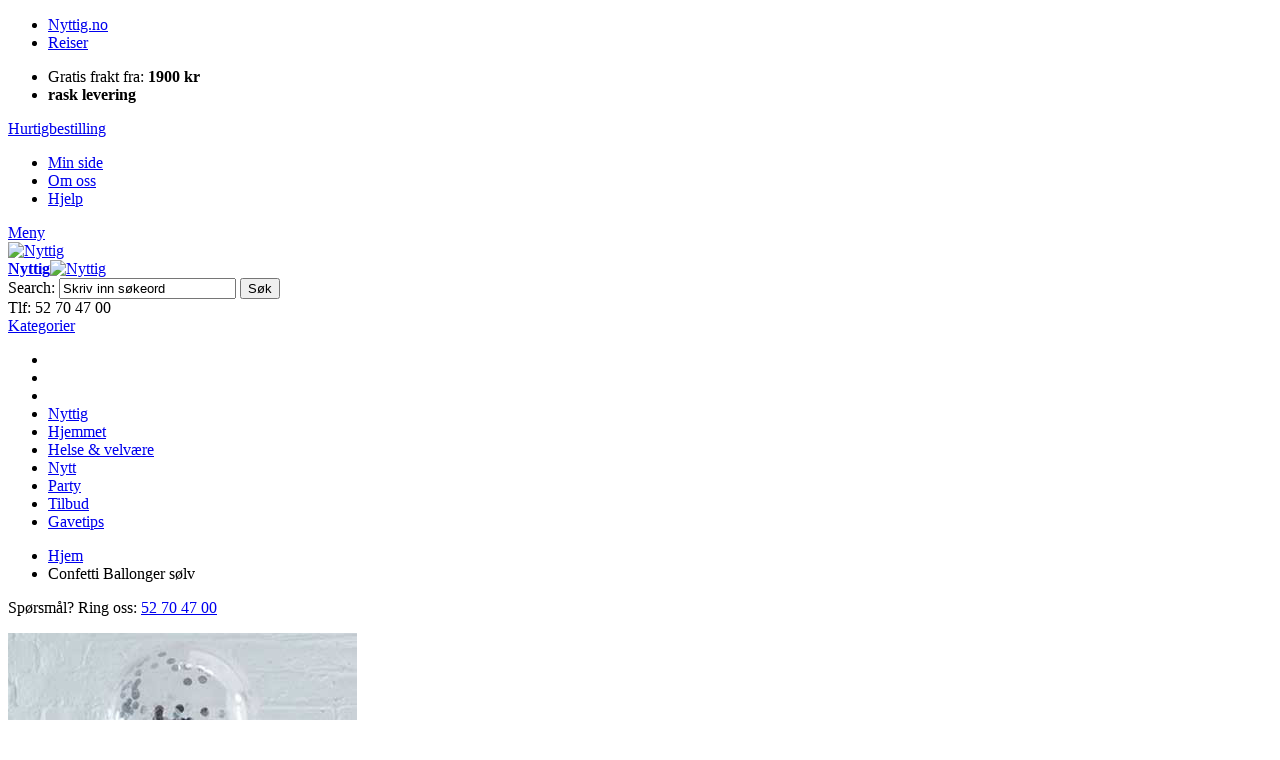

--- FILE ---
content_type: text/html; charset=UTF-8
request_url: https://www.nyttig.no/2504-confetti-ballonger-solv.html
body_size: 18171
content:
<!DOCTYPE html PUBLIC "-//W3C//DTD XHTML 1.0 Strict//EN" "http://www.w3.org/TR/xhtml1/DTD/xhtml1-strict.dtd">
<html xmlns="http://www.w3.org/1999/xhtml" xml:lang="nb" lang="nb">
<head>

<meta http-equiv="Content-Type" content="text/html; charset=utf-8" />
<title>Nytt og nyttig AS Confetti Ballonger sølv Nytt og nyttig AS</title>
	<meta name="viewport" content="width=device-width, initial-scale=1, maximum-scale=1" />
<meta name="description" content="&lt;p&gt;&lt;strong&gt;Gjennomsiktige ballonger fylt med confetti i s&amp;oslash;lv.&lt;/strong&gt;&lt;/p&gt;
&lt;p&gt;5 stk.&lt;strong&gt; &lt;br /&gt;&lt;/strong&gt;&lt;/p&gt;" />
<meta name="keywords" content="nytt og nyttig" />
<meta name="robots" content="INDEX,FOLLOW" />
<link rel="icon" href="https://www.nyttig.no/media/favicon/default/nn_logo_icon.png" type="image/x-icon" />
<link rel="shortcut icon" href="https://www.nyttig.no/media/favicon/default/nn_logo_icon.png" type="image/x-icon" />
<link href="https://fonts.googleapis.com/css?family=Kreon:400,700" rel="stylesheet">
<!--[if lt IE 7]>
<script type="text/javascript">
	//<![CDATA[
    var BLANK_URL = 'https://www.nyttig.no/js/blank.html';
    var BLANK_IMG = 'https://www.nyttig.no/js/spacer.gif';
//]]>
</script>
<![endif]-->

<link rel="stylesheet" type="text/css" href="https://www.nyttig.no/js/calendar/calendar-win2k-1.css" />
<link rel="stylesheet" type="text/css" href="https://www.nyttig.no/skin/frontend/ultimo/default/css/styles.css" media="all" />
<link rel="stylesheet" type="text/css" href="https://www.nyttig.no/skin/frontend/base/default/css/widgets.css" media="all" />
<link rel="stylesheet" type="text/css" href="https://www.nyttig.no/skin/frontend/base/default/aw_blog/css/style.css" media="all" />
<link rel="stylesheet" type="text/css" href="https://www.nyttig.no/skin/frontend/base/default/css/amscroll.css" media="all" />
<link rel="stylesheet" type="text/css" href="https://www.nyttig.no/skin/frontend/ultimo/nyttig/ajaxminicart/ajaxcart.css" media="all" />
<link rel="stylesheet" type="text/css" href="https://www.nyttig.no/skin/frontend/ultimo/default/css/infortis/_shared/itemslider.css" media="all" />
<link rel="stylesheet" type="text/css" href="https://www.nyttig.no/skin/frontend/ultimo/default/css/infortis/_shared/generic-nav.css" media="all" />
<link rel="stylesheet" type="text/css" href="https://www.nyttig.no/skin/frontend/ultimo/default/css/infortis/brands/brands.css" media="all" />
<link rel="stylesheet" type="text/css" href="https://www.nyttig.no/skin/frontend/ultimo/default/css/infortis/ultra-slideshow/ultra-slideshow.css" media="all" />
<link rel="stylesheet" type="text/css" href="https://www.nyttig.no/skin/frontend/ultimo/default/css/infortis/_shared/accordion.css" media="all" />
<link rel="stylesheet" type="text/css" href="https://www.nyttig.no/skin/frontend/ultimo/default/css/infortis/ultra-megamenu/menu.css" media="all" />
<link rel="stylesheet" type="text/css" href="https://www.nyttig.no/skin/frontend/ultimo/default/css/infortis/ultra-megamenu/menu-accordion.css" media="all" />
<link rel="stylesheet" type="text/css" href="https://www.nyttig.no/skin/frontend/ultimo/default/css/infortis/ultra-megamenu/menu-dropdown.css" media="all" />
<link rel="stylesheet" type="text/css" href="https://www.nyttig.no/skin/frontend/ultimo/default/css/infortis/ultra-megamenu/menu-sidebar.css" media="all" />
<link rel="stylesheet" type="text/css" href="https://www.nyttig.no/skin/frontend/ultimo/default/css/infortis/ultra-megamenu/additional.css" media="all" />
<link rel="stylesheet" type="text/css" href="https://www.nyttig.no/skin/frontend/ultimo/default/css/styles-infortis.css" media="all" />
<link rel="stylesheet" type="text/css" href="https://www.nyttig.no/skin/frontend/ultimo/default/css/infortis/_shared/generic-cck.css" media="all" />
<link rel="stylesheet" type="text/css" href="https://www.nyttig.no/skin/frontend/ultimo/default/css/infortis/_shared/dropdown.css" media="all" />
<link rel="stylesheet" type="text/css" href="https://www.nyttig.no/skin/frontend/ultimo/default/css/infortis/_shared/itemgrid.css" media="all" />
<link rel="stylesheet" type="text/css" href="https://www.nyttig.no/skin/frontend/ultimo/default/css/infortis/_shared/tabs.css" media="all" />
<link rel="stylesheet" type="text/css" href="https://www.nyttig.no/skin/frontend/ultimo/default/css/infortis/_shared/icons.css" media="all" />
<link rel="stylesheet" type="text/css" href="https://www.nyttig.no/skin/frontend/ultimo/default/css/infortis/_shared/icons-font.css" media="all" />
<link rel="stylesheet" type="text/css" href="https://www.nyttig.no/skin/frontend/ultimo/default/css/icons-theme.css" media="all" />
<link rel="stylesheet" type="text/css" href="https://www.nyttig.no/skin/frontend/ultimo/default/css/icons-social.css" media="all" />
<link rel="stylesheet" type="text/css" href="https://www.nyttig.no/skin/frontend/ultimo/default/css/common.css" media="all" />
<link rel="stylesheet" type="text/css" href="https://www.nyttig.no/skin/frontend/ultimo/default/css/override-components.css" media="all" />
<link rel="stylesheet" type="text/css" href="https://www.nyttig.no/skin/frontend/ultimo/default/css/override-modules.css" media="all" />
<link rel="stylesheet" type="text/css" href="https://www.nyttig.no/skin/frontend/ultimo/nyttig/css/override-theme.css" media="all" />
<link rel="stylesheet" type="text/css" href="https://www.nyttig.no/skin/frontend/ultimo/default/css/infortis/_shared/grid12.css" media="all" />
<link rel="stylesheet" type="text/css" href="https://www.nyttig.no/skin/frontend/ultimo/default/css/_config/design_default.css" media="all" />
<link rel="stylesheet" type="text/css" href="https://www.nyttig.no/skin/frontend/ultimo/nyttig/css/_config/grid_default.css" media="all" />
<link rel="stylesheet" type="text/css" href="https://www.nyttig.no/skin/frontend/ultimo/nyttig/css/_config/layout_default.css" media="all" />
<link rel="stylesheet" type="text/css" href="https://www.nyttig.no/skin/frontend/ultimo/default/css/override-config.css" media="all" />
<link rel="stylesheet" type="text/css" href="https://www.nyttig.no/skin/frontend/ultimo/nyttig/css/font-awesome.min.css" media="all" />
<link rel="stylesheet" type="text/css" href="https://www.nyttig.no/skin/frontend/ultimo/default/css/infortis/cloud-zoom/cloud-zoom.css" media="all" />
<link rel="stylesheet" type="text/css" href="https://www.nyttig.no/skin/frontend/ultimo/default/css/infortis/_shared/colorbox.css" media="all" />
<link rel="stylesheet" type="text/css" href="https://www.nyttig.no/skin/frontend/ultimo/default/css/print.css" media="print" />
<script type="text/javascript" src="https://www.nyttig.no/js/prototype/prototype.js"></script>
<script type="text/javascript" src="https://www.nyttig.no/js/lib/ccard.js"></script>
<script type="text/javascript" src="https://www.nyttig.no/js/prototype/validation.js"></script>
<script type="text/javascript" src="https://www.nyttig.no/js/scriptaculous/builder.js"></script>
<script type="text/javascript" src="https://www.nyttig.no/js/scriptaculous/effects.js"></script>
<script type="text/javascript" src="https://www.nyttig.no/js/scriptaculous/dragdrop.js"></script>
<script type="text/javascript" src="https://www.nyttig.no/js/scriptaculous/controls.js"></script>
<script type="text/javascript" src="https://www.nyttig.no/js/scriptaculous/slider.js"></script>
<script type="text/javascript" src="https://www.nyttig.no/js/varien/js.js"></script>
<script type="text/javascript" src="https://www.nyttig.no/js/varien/form.js"></script>
<script type="text/javascript" src="https://www.nyttig.no/js/mage/translate.js"></script>
<script type="text/javascript" src="https://www.nyttig.no/js/mage/cookies.js"></script>
<script type="text/javascript" src="https://www.nyttig.no/js/amasty/amscroll/amscroll.js"></script>
<script type="text/javascript" src="https://www.nyttig.no/js/varien/product.js"></script>
<script type="text/javascript" src="https://www.nyttig.no/js/varien/configurable.js"></script>
<script type="text/javascript" src="https://www.nyttig.no/js/calendar/calendar.js"></script>
<script type="text/javascript" src="https://www.nyttig.no/js/calendar/calendar-setup.js"></script>
<script type="text/javascript" src="https://www.nyttig.no/js/et/currencymanager/et_currencymanager_round.js"></script>
<script type="text/javascript" src="https://www.nyttig.no/js/infortis/jquery/jquery-1.7.2.min.js"></script>
<script type="text/javascript" src="https://www.nyttig.no/js/infortis/jquery/jquery-noconflict.js"></script>
<script type="text/javascript" src="https://www.nyttig.no/js/infortis/jquery/plugins/jquery.owlcarousel.min.js"></script>
<script type="text/javascript" src="https://www.nyttig.no/js/infortis/jquery/plugins/jquery.easing.min.js"></script>
<script type="text/javascript" src="https://www.nyttig.no/js/infortis/jquery/plugins/jquery.accordion.min.js"></script>
<script type="text/javascript" src="https://www.nyttig.no/js/infortis/jquery/plugins/modernizr.custom.min.js"></script>
<script type="text/javascript" src="https://www.nyttig.no/js/infortis/jquery/plugins/matchMedia.js"></script>
<script type="text/javascript" src="https://www.nyttig.no/js/infortis/jquery/plugins/matchMedia.addListener.js"></script>
<script type="text/javascript" src="https://www.nyttig.no/js/infortis/jquery/plugins/enquire.js"></script>
<script type="text/javascript" src="https://www.nyttig.no/js/infortis/jquery/plugins/jquery.tabs.min.js"></script>
<script type="text/javascript" src="https://www.nyttig.no/js/infortis/jquery/plugins/imagesloaded.js"></script>
<script type="text/javascript" src="https://www.nyttig.no/js/varien/product_options.js"></script>
<script type="text/javascript" src="https://www.nyttig.no/js/infortis/jquery/plugins/jquery.cloudzoom.min.js"></script>
<script type="text/javascript" src="https://www.nyttig.no/js/infortis/jquery/plugins/jquery.colorbox.min.js"></script>
<script type="text/javascript" src="https://www.nyttig.no/skin/frontend/base/default/ajaxminicart/jquery.hoverIntent.js"></script>
<script type="text/javascript" src="https://www.nyttig.no/skin/frontend/base/default/ajaxminicart/mini-cart.js"></script>
<script type="text/javascript" src="https://www.nyttig.no/skin/frontend/base/default/ajaxminicart/mini-cartlib.js"></script>
<script type="text/javascript" src="https://www.nyttig.no/skin/frontend/ultimo/nyttig/ajaxminicart/ajaxminicart.js"></script>
<script type="text/javascript" src="https://www.nyttig.no/skin/frontend/base/default/js/bundle.js"></script>
<script type="text/javascript" src="https://www.nyttig.no/skin/frontend/ultimo/default/js/app.js"></script>
<script type="text/javascript" src="https://www.nyttig.no/skin/frontend/ultimo/nyttig/js/opcheckout.js"></script>
<script type="text/javascript" src="https://www.nyttig.no/skin/frontend/ultimo/nyttig/js/nyttig.js"></script>
<script type="text/javascript" src="https://www.nyttig.no/skin/frontend/ultimo/nyttig/js/jquery.matchHeight-min.js"></script>
<!--[if IE]>
<link rel="stylesheet" type="text/css" href="https://www.nyttig.no/skin/frontend/ultimo/default/css/styles-ie.css" media="all" />
<![endif]-->
<!--[if lt IE 7]>
<script type="text/javascript" src="https://www.nyttig.no/js/lib/ds-sleight.js"></script>
<script type="text/javascript" src="https://www.nyttig.no/skin/frontend/base/default/js/ie6.js"></script>
<![endif]-->
<!--[if lte IE 7]>
<link rel="stylesheet" type="text/css" href="https://www.nyttig.no/skin/frontend/ultimo/default/css/styles-ie7.css" media="all" />
<![endif]-->
<!--[if lte IE 8]>
<link rel="stylesheet" type="text/css" href="https://www.nyttig.no/skin/frontend/ultimo/default/css/styles-ie8.css" media="all" />
<![endif]-->

<script type="text/javascript">
//<![CDATA[
Mage.Cookies.path     = '/';
Mage.Cookies.domain   = '.www.nyttig.no';
//]]>
</script>

<script type="text/javascript">
//<![CDATA[
optionalZipCountries = ["HK","IE","MO","PA"];
//]]>
</script>
            <!-- BEGIN GOOGLE UNIVERSAL ANALYTICS CODE -->
        <script type="text/javascript">
        //<![CDATA[
            (function(i,s,o,g,r,a,m){i['GoogleAnalyticsObject']=r;i[r]=i[r]||function(){
            (i[r].q=i[r].q||[]).push(arguments)},i[r].l=1*new Date();a=s.createElement(o),
            m=s.getElementsByTagName(o)[0];a.async=1;a.src=g;m.parentNode.insertBefore(a,m)
            })(window,document,'script','//www.google-analytics.com/analytics.js','ga');

            
ga('create', 'UA-74661920-1', 'auto');

ga('send', 'pageview');
            
        //]]>
        </script>
        <!-- END GOOGLE UNIVERSAL ANALYTICS CODE -->
    <script type="text/javascript">
    etCurrencyManagerJsConfig ={"precision":0,"position":8,"display":2,"excludecheckout":"1","cutzerodecimal":"0","cutzerodecimal_suffix":",-","min_decimal_count":"2"};
    try {
        extendProductConfigformatPrice();
    } catch (e) {

    }
</script><style type="text/css">
									</style><script type="text/javascript">//<![CDATA[
        var Translator = new Translate({"Please select an option.":"Velg alternativ","This is a required field.":"Dette er et p\u00e5krevd felt.","Please enter a valid number in this field.":"Fyll inn et gyldig tall i dette feltet.","Please use letters only (a-z or A-Z) in this field.":"Bruk kun bokstaver (a-z or A-Z) i dette feltet.","Please use only letters (a-z), numbers (0-9) or underscore(_) in this field, first character should be a letter.":"Bruk kun bokstaver (a-z), tall (0-9) eller understrek (_) i dette feltet. F\u00f8rste tegn m\u00e5 v\u00e6re en bokstav.","Please enter a valid phone number. For example (123) 456-7890 or 123-456-7890.":"Fyll inn et gyldig telefonnummer.","Please enter a valid date.":"Fyll inn en gyldig dato. Bruk \/ istedenfor .","Please enter a valid email address. For example johndoe@domain.com.":"Fyll inn en gyldig e-postadresse. For eksempel ola@domain.com.","Please make sure your passwords match.":"Se til at passordene er like.","Please enter a valid URL. For example http:\/\/www.example.com or www.example.com":"Fyll inn en gyldig URL. For eksempel http:\/\/www.domain.com eller www.domain.com","Please enter a valid social security number. For example 123-45-6789.":"Fyll inn et gyldig personnummer.","Please enter a valid zip code. For example 90602 or 90602-1234.":"Fyll inn et gyldig postnummer.","Please enter a valid zip code.":"Fyll inn et gyldig postnummer.","Please use this date format: dd\/mm\/yyyy. For example 17\/03\/2006 for the 17th of March, 2006.":"Bruk dette datoformatet: DD\/MM\/\u00c5\u00c5\u00c5\u00c5. For eksempel 17\/03\/2006 for 17. mars, 2006.","Please enter a valid $ amount. For example $100.00.":"Fyll inn et gyldig bel\u00f8p. For eksempel 100.","Please select one of the above options.":"Velg et av alternativene over.","Please select one of the options.":"Velg et av alternativene.","Please select State\/Province.":"Velg omr\u00e5de","Please enter a number greater than 0 in this field.":"Fyll inn et tall st\u00f8rre enn null i dette feltet.","Please enter a valid credit card number.":"Fyll inn et gyldig kredittkortnummer.","Please wait, loading...":"Vennligst vent, laster...","Complete":"Ferdig","Add Products":"Legg til produkter","Please choose to register or to checkout as a guest":"Registrer deg eller sjekk ut som gjest","Please specify shipping method.":"Velg fraktmetode.","Please specify payment method.":"Velg betalingsmetode.","Add to Cart":"Kj\u00f8p","In Stock":"P\u00e5 lager","Out of Stock":"Utsolgt","Please Select Options":"Legg til produkter","Validation message for Norwegian Zip code":"Ugyldig postnummer, vi sender kun i Norge"});
        //]]></script><!-- Google Tag Manager -->
<script>(function(w,d,s,l,i){w[l]=w[l]||[];w[l].push({'gtm.start':
new Date().getTime(),event:'gtm.js'});var f=d.getElementsByTagName(s)[0],
j=d.createElement(s),dl=l!='dataLayer'?'&l='+l:'';j.async=true;j.src=
'
https://www.googletagmanager.com/gtm.js?id='+i+dl;f.parentNode.insertBefore(j,f);
})(window,document,'script','dataLayer','GTM-PVHCM55L');</script>
<!-- End Google Tag Manager -->


	<link href='//fonts.googleapis.com/css?family=Lato:400,600,700,900&amp;subset=latin' rel='stylesheet' type='text/css' />
</head>
<body class="catalog-product-view responsive catalog-product-view product-2504-confetti-ballonger-solv ">
<div id="root-wrapper">
<div class="wrapper">
        <noscript>
        <div class="global-site-notice noscript">
            <div class="notice-inner">
                <p>
                    <strong>JavaScript seems to be disabled in your browser.</strong><br />
                    You must have JavaScript enabled in your browser to utilize the functionality of this website.                </p>
            </div>
        </div>
    </noscript>
    <div class="page">
        
<script>var inst_price_format = {"pattern":"kr\u00a0%s","precision":0,"requiredPrecision":0,"decimalSymbol":",","groupSymbol":"\u00a0","groupLength":3,"integerRequired":1}</script>
<div id="top" class="header-container header-regular">
	<div class="header-container2">
		<div class="header-container3">

			<div class="header-top-container">
				<div class="header-top header container clearer">
					<div class="inner-container">

						<div class="left-column">

							<ul class="top-left-links clearfix item-left">
<li class="item-left active"><a href="https://www.nyttig.no/">Nyttig.no</a></li>
<li class="item-left"><a href="http://reise.nyttig.no">Reiser</a></li>
</ul>							<ul class="top-center-block clearfix item-left">
<li class="item-left"><em class="fa fa-truck"></em> Gratis frakt fra: <strong>1900 kr</strong></li>
<li class="item-left"><strong>rask levering</strong></li>
</ul>
						</div> <!-- end: left column -->

						<div class="right-column">

							<a href="https://www.nyttig.no/checkout/cart/" class="cart-link">Hurtigbestilling</a>

																								<div class="item item-right"><div id="user-menu-wrapper-regular">
	<div id="user-menu" class="user-menu">
		
		
		
		
				
		
		
		
				
		
					<div id="account-links-wrapper-regular">
				<div id="header-account" class="top-links links-wrapper-separators-left skip-content skip-content--style">
					<ul class="links">
                        <li class="first" ><a href="https://www.nyttig.no/customer/account/" title="Min side" >Min side</a></li>
                                <li ><a href="https://www.nyttig.no/om-oss/" title="Om oss" >Om oss</a></li>
                                <li class=" last" ><a href="https://www.nyttig.no/ofte-stilte-sporsmal/" title="Hjelp" >Hjelp</a></li>
            </ul>
				</div>
			</div>
		
		
		
	</div> <!-- end: user-menu -->
</div></div>
															
															<div class="for-mobile-accoun-dropdown">
									<a href="#header-account" class="skip-link skip-account">Meny</a>

																			<div id="user-menu-wrapper-mobile"></div>
																	</div>
							
						</div> <!-- end: right column -->

					</div> <!-- end: inner-container -->
				</div> <!-- end: header-top -->
			</div> <!-- end: header-top-container -->

			<div class="header-primary-container">
				<div class="header-primary header container">
					<div class="inner-container">

						
												<div class="hp-blocks-holder skip-links--3">

							
							<!-- Mobile logo -->
							<div class="logo-wrapper--mobile">
								<a class="logo logo--mobile" href="https://www.nyttig.no/" title="Nyttig">
									<img src="https://www.nyttig.no/skin/frontend/ultimo/nyttig/images/logo.png" alt="Nyttig" />
								</a>
							</div>


							<!-- Primary columns -->

															<!-- Left column -->
								<div class="hp-block left-column grid12-2">
																																							<div class="item"><div class="logo-wrapper logo-wrapper--regular">
			<a class="logo logo--regular" href="https://www.nyttig.no/" title="Nyttig"><strong>Nyttig</strong><img src="https://www.nyttig.no/skin/frontend/ultimo/nyttig/images/logo.png" alt="Nyttig" /></a>
	</div>
</div>
																											</div> <!-- end: left column -->
							
															<!-- Central column -->
								<div class="hp-block central-column grid12-5">
																																							<div class="item"><div id="search-wrapper-regular">
    <div id="header-search" class="skip-content skip-content--style search-wrapper">
        <form id="search_mini_form" action="https://www.nyttig.no/catalogsearch/result/" method="get">
    <div class="form-search">
        <label for="search">Search:</label>
        <input id="search" type="text" name="q" value="" class="input-text" maxlength="128" />
        <button type="submit" title="Søk" class="button"><span><span>Søk</span></span></button>
        <div id="search_autocomplete" class="search-autocomplete"></div>
        <script type="text/javascript">
        //<![CDATA[
            var searchForm = new Varien.searchForm('search_mini_form', 'search', 'Skriv inn søkeord');
            searchForm.initAutocomplete('https://www.nyttig.no/catalogsearch/ajax/suggest/', 'search_autocomplete');
        //]]>
        </script>
    </div>
</form>
    </div>
</div>
</div>
																											</div> <!-- end: central column -->
							
															<!-- Right column -->
								<div class="hp-block right-column grid12-3">

									<div class="header-phone"><span><em class="fa fa-phone"></em> Tlf: 52 70 47 00</span></div>
																			<a href="#header-search" class="skip-link skip-search">
											<span class="icon ic ic-search"></span>
										</a>
									
									
 <!-- shopping cart -->

<div class="col-xs-2 col-sm-2 cart-container skip-minicart">
        <div class="header-cart">
        <div class="inner">
            <div class="relative">
                <a href="https://www.nyttig.no/checkout/cart/" class="btn btn-iconed cart-btn desktop-cart-button">
                    <span class="cart-value">
                            <span id="minicart-qty"></span>
                        <i class="fa fa-shopping-cart" aria-hidden="true"></i>
                    </span>
                </a>
                <a href="https://www.nyttig.no/checkout/cart/" class="btn btn-iconed cart-btn mobile-cart-button">
                    <span class="cart-value">
                            <span id="minicart-qty"></span>
                        <i class="fa fa-shopping-cart" aria-hidden="true"></i>
                    </span>
                </a>
                                <!-- CART ITEMS -->

                    <div class="cart-items-box" style="display:none">
                        <div class="cart-items-box-inner">
                            <div class="cart-header" id="header-text">
                                                            <div class="empty-cart">Du har ingen varer i handlekurven</div>
                                                         </div>

                            <ul class="items clearfix" id="mini-cart-summary">
                                                            </ul>

                            <div class="minicart-bottom">
                                <div class="minicart-add-product">
                                    <div class="minicart-add-product-box">
                                        <input id="minicart_add_product_by_sku" type="text" class="input-text" name="minicart_add_product" placeholder="Legg til produkt">
                                        <button onclick="addProductBySKU();">+</button>
                                    </div>
                                </div>

                                <div class="minicart-summary clearfix">
                                    <div class="summary-items">
                                        <i class="fa fa-shopping-cart" aria-hidden="true"></i>
                                            <span id="minicart-dropdown-qty"></span>
                                            varer                                    </div>
                                    <div class="summary-total">
                                        Totalt:
                                        <strong id="mini-cart-total"><span class="price">kr 0</span></strong>
                                    </div>
                                </div>

                                <div class="row mini-cart-footer clearfix" id="minicartfooterid">
        <!--                           <a type="submit" href="--><!--"  title="--><!--" class="btn btn-primary view-cart-btn">--><!--</a>-->
                                    <a href="https://www.nyttig.no/checkout/cart/"  title="Checkout" class="btn btn-primary mini-cart-see-all"><span>Gå til kassen</span></a>
                                </div>
                            </div>
                        </div>
                    </div>
                    <div class="cart-backdrop"></div>

                <!-- /CART ITEMS -->
            </div>
        </div>

    </div>
</div>
<!-- /shopping cart -->
 <div id="load_animate" style="display:none; position:fixed; top:46%; left:46%; z-index:9999"><img src="https://www.nyttig.no/skin/frontend/base/default/images/ajax_load.gif" alt="Loading.." title="Loading..."></div>
<div class="notification" id="notification" style="display:none; height:80px; "></div>
 <script>
     (function ($) {
         $(document).ready(function() {
             $('.cart-backdrop').on('click', function () {
                 if($('body').hasClass('opened-minicart')){
                     $('body').removeClass('opened-minicart');
                     jQuery('.cart-items-box').hide();
                 }
             });
         });
     })(jQuery);
 </script>
<script>
    function addProductBySKU() {
        var inputFieldWIthSKU = document.getElementById('minicart_add_product_by_sku');

        var result;
        url = 'https://www.nyttig.no/checkout/cart/addBySku/';


        if(!inputFieldWIthSKU.value.trim()){alert('Empty field'); return false}
        $('load_animate').show();
        jQuery.ajax({
            type: "POST",
            url: url,
            data: {
                productSKU: inputFieldWIthSKU.value
            },
            success: function(response) {
                try {
                    var res = jQuery.parseJSON(response);
                    if (res.r == 'success'){
                        if (res) {

                            if (typeof res.carttotal != 'undefined') {
                                if (res.carttotal != 0) {
                                    //$('mini-cart-total').update('$'+parseFloat(res.carttotal).toFixed(2));
                                    document.getElementById("mini-cart-total").innerHTML = formatCurrency(res.cartsubtotal + res.shippingtaxamount, {"pattern":"kr\u00a0%s","precision":0,"requiredPrecision":0,"decimalSymbol":",","groupSymbol":"\u00a0","groupLength":3,"integerRequired":1});

                                    $('minicartfooterid').show();

                                } else {
                                    document.getElementById("mini-cart-total").innerHTML = formatCurrency(0, {"pattern":"kr\u00a0%s","precision":0,"requiredPrecision":0,"decimalSymbol":",","groupSymbol":"\u00a0","groupLength":3,"integerRequired":1});
åå
                                    $('minicartfooterid').hide();
                                }
                            }

                            if (typeof res.cartcount != 'undefined') {
                                if (parseInt(res.cartcount) == 0) {
                                    document.getElementById("header-text").innerHTML = '<div class="empty-cart">Du har ingen varer i handlekurven</div>';
                                    document.getElementById("minicart-qty").innerHTML = '';
                                    document.getElementById("minicart-dropdown-qty").innerHTML = '';
                                } else {

                                    document.getElementById("header-text").innerHTML = "<div>Showing " + parseInt(res.cartcount) + " of " + parseInt(res.cartcount) + " items added</div>";
                                    document.getElementById("minicart-qty").innerHTML = res.cartcount;
                                    document.getElementById("minicart-dropdown-qty").innerHTML = res.cartcount;
                                }
                            }
                            if (typeof res.cartitem != 'undefined') {
                                document.getElementById("mini-cart-summary").innerHTML = res.cartitem;
                            }
                            var currentUrl = window.location.href;
                            if (currentUrl.search('/checkout/') != -1) {
                                if (typeof res.cartsubtotal != 'undefined') {
                                    var subTotalobje = document.getElementById("sub-total");
                                    var subTotalobje1 = document.getElementById("grand-total");
                                    if (subTotalobje != null && subTotalobje1 != null) {
                                        if (res.carttotal != 0) {
                                            document.getElementById("sub-total").innerHTML = '$' + parseFloat(res.cartsubtotal).toFixed(2);
                                            document.getElementById("grand-total").innerHTML = '$' + parseFloat(res.carttotal).toFixed(2);
                                        } else {
                                            document.getElementById("sub-total").innerHTML = '$0.00';
                                            document.getElementById("grand-total").innerHTML = '$0.00';
                                        }
                                    }
                                }

                                if (typeof res.shippingtaxamount != 'undefined' && res.shippingtaxamount != 0) {
                                    var taxamtObj = document.getElementById("shippingtax");
                                    if (taxamtObj != null) {
                                        if (parseInt(res.shippingtaxamount) == 0) {
                                            document.getElementById("shippingtax").innerHTML = '$' + parseFloat(res.shippingtaxamount);
                                        } else {
                                            document.getElementById("shippingtax").innerHTML = '$' + parseFloat(res.shippingtaxamount);
                                        }
                                    }
                                }

                                if (typeof res.discount != 'undefined') {
                                    var discountObj = document.getElementById("discountamount");
                                    if (discountObj != null) {
                                        if (parseInt(res.discount) == 0) {
                                            document.getElementById("discountamount").innerHTML = res.discount;
                                        } else {
                                            document.getElementById("discountamount").innerHTML = res.discount;
                                        }
                                    }

                                }
                            }

                            if (currentUrl.search('checkout/onepage') != -1) {
                                if (typeof res.cartcount != 'undefined') {
                                    var checoutCntObj = document.getElementById("checout-count");
                                    if (checoutCntObj != null) {
                                        if (parseInt(res.cartcount) == 0) {
                                            document.getElementById("checout-count").innerHTML = parseInt(res.cartcount);
                                        } else {

                                            document.getElementById("checout-count").innerHTML = parseInt(res.cartcount);
                                        }
                                    }
                                }
                            }
                            //check for group product's option
                            if (res.configurable_options_block) {
                                if (res.r == 'success') {

                                    //show group product options block
                                    _this.showPopup(res.configurable_options_block);
                                } else {
                                    if (typeof res.messages != 'undefined') {
                                        _this.showError(res.messages);
                                    } else {
                                        // _this.showError("Something bad happened");
                                    }
                                }
                            } else {

                                if (res.r == 'success') {
                                    if (res.message) {
                                        _this.showSuccess(res.message);
                                    } else {
                                        _this.showSuccess('Item was added into cart.');
                                    }

                                    //update all blocks here
                                    _this.updateBlocks(res.update_blocks);

                                } else {

                                    if (typeof res.messages != 'undefined') {
                                        //     alert('iii'+id);
                                        setTimeout(function () {
                                            if (id) {
                                                var eleitem;
                                                var qty = document.getElementById("cart_qty_" + parseInt(id)).value - 1;
                                                // alert('qty'+qty);
                                                if (qty == 0) {
                                                    document.getElementById("cart_qty_" + parseInt(id)).value = 1;
                                                    eleitem = document.getElementById("cart-itemqty-" + parseInt(id));
                                                    if (eleitem) {
                                                        document.getElementById("cart-itemqty-" + parseInt(id)).value = 1;
                                                    }
                                                } else if (qty > 0) {
                                                    document.getElementById("cart_qty_" + parseInt(id)).value = qty;
                                                    eleitem = document.getElementById("cart-itemqty-" + parseInt(id));
                                                    if (eleitem) {
                                                        eleitem.value = qty;
                                                    }
                                                }
                                            }
                                        }, 3000);
                                        _this.showError(res.messages);

                                    } else {
                                        // _this.showError("Something bad happened");
                                    }
                                }
                            }
                        } else {
                            document.location.reload(true);
                        }
                    }
                    else{
                        notifyBar(res.message);
                    }

                } catch (e) {
                    //window.location.href = url;
                    //document.location.reload(true);
                }
                $('load_animate').hide();
            }
        });

    }
</script>
  


								</div> <!-- end: right column -->
							
							<!-- Skip links -->

							
							<!-- end: Skip links -->

							<!-- Additional containers for elements displayed on mobile devices -->

							
							
						</div> <!-- end: hp-blocks-holder -->

					</div> <!-- end: inner-container -->
				</div> <!-- end: header-primary -->
			</div> <!-- end: header-primary-container -->

							<div class="inner-container">
					<div class="mobile-main-menu clearfix">
						<a href="#header-nav" class="skip-link skip-nav">
							<span class="label">Kategorier</span>
						</a>
						<ul class="mobile-custom-links clearfix">
													</ul>
					</div>
				</div>
										
	<div id="header-nav" class="nav-container skip-content sticky-container">
		<div class="nav container clearer">
			<div class="inner-container">
	


	
	
		<div class="mobnav-trigger-wrapper clearer">

			
			<a class="mobnav-trigger" href="#">
				<span class="trigger-icon"><span class="line"></span><span class="line"></span><span class="line"></span></span>
				<span>Meny</span>
			</a>

		</div>

	


	
	<ul id="nav" class="nav-regular opt-fx-fade-inout opt-sb0">

		<li id="nav-holder1" class="nav-item level0 level-top nav-holder"></li>
		<li id="nav-holder2" class="nav-item level0 level-top nav-holder"></li>
		<li id="nav-holder3" class="nav-item level0 level-top nav-holder"></li>

						
							<li class="nav-item level0 nav-1 level-top first classic"><a href="https://www.nyttig.no/nyttig.html" class="level-top"><span>Nyttig</span></a></li><li class="nav-item level0 nav-2 level-top classic"><a href="https://www.nyttig.no/hjemmet.html" class="level-top"><span>Hjemmet</span></a></li><li class="nav-item level0 nav-3 level-top classic"><a href="https://www.nyttig.no/helse-velvaere.html" class="level-top"><span>Helse &amp; velvære</span></a></li><li class="nav-item level0 nav-4 level-top classic"><a href="https://www.nyttig.no/nytt.html" class="level-top"><span>Nytt</span></a></li><li class="nav-item level0 nav-5 level-top classic"><a href="https://www.nyttig.no/party.html" class="level-top"><span>Party</span></a></li><li class="nav-item level0 nav-6 level-top classic"><a href="https://www.nyttig.no/tilbud.html" class="level-top"><span>Tilbud</span></a></li><li class="nav-item level0 nav-7 level-top last classic"><a href="https://www.nyttig.no/gavetips.html" class="level-top"><span>Gavetips</span></a></li>		
		
	</ul>
	<div class="nav-border-bottom"></div>



	
	<script type="text/javascript">
		//<![CDATA[



		var MegaMenu = {

			mobileMenuThreshold: 1280			, bar: jQuery('#nav')
			, panels: null
			, mobnavTriggerWrapper: null
			, itemSelector: 'li'
			, panelSelector: '.nav-panel'
			, openerSelector: '.opener'
			, isTouchDevice: ('ontouchstart' in window) || (navigator.msMaxTouchPoints > 0)
			, ddDelayIn: 50
			, ddDelayOut: 200
			, ddAnimationDurationIn: 50
			, ddAnimationDurationOut: 200

			, init : function()
			{
				MegaMenu.panels = MegaMenu.bar.find(MegaMenu.panelSelector);
				MegaMenu.mobnavTriggerWrapper = jQuery('.mobnav-trigger-wrapper');
			}

			, initDualMode : function()
			{
				MegaMenu.init();

				if (jQuery('#nav-holders-wrapper-mobile').length)
				{
					MegaMenu.hookToModeChange(); //Hook to events only if necessary (if holders wrapper exists)
				}

				MegaMenu.bar.accordion(MegaMenu.panelSelector, MegaMenu.openerSelector, MegaMenu.itemSelector);
				if (jQuery(window).width() >= MegaMenu.mobileMenuThreshold)
				{
					MegaMenu.cleanUpAfterMobileMenu(); //Required for IE8
				}

				enquire
					.register('screen and (max-width: ' + (MegaMenu.mobileMenuThreshold - 1) + 'px)', {
						match: MegaMenu.activateMobileMenu,
						unmatch: MegaMenu.cleanUpAfterMobileMenu
					})
					.register('screen and (min-width: ' + MegaMenu.mobileMenuThreshold + 'px)', {
						deferSetup: true,
						setup: MegaMenu.cleanUpAfterMobileMenu,
						match: MegaMenu.activateRegularMenu,
						unmatch: MegaMenu.prepareMobileMenu
					});
			}

			, initMobileMode : function()
			{
				MegaMenu.init();
				MegaMenu.bar.accordion(MegaMenu.panelSelector, MegaMenu.openerSelector, MegaMenu.itemSelector);
				MegaMenu.activateMobileMenu();
			}

			, activateMobileMenu : function()
			{
				MegaMenu.mobnavTriggerWrapper.show();
				MegaMenu.bar.addClass('nav-mobile acco').removeClass('nav-regular');

				jQuery(document).trigger("activate-mobile-menu"); ///
			}

			, activateRegularMenu : function() //Default state
			{
				MegaMenu.bar.addClass('nav-regular').removeClass('nav-mobile acco');
				MegaMenu.mobnavTriggerWrapper.hide();

				jQuery(document).trigger("activate-regular-menu"); ///
			}

			, cleanUpAfterMobileMenu : function()
			{
								MegaMenu.panels.css('display', '');
			}

			, prepareMobileMenu : function()
			{
								MegaMenu.panels.hide();

								MegaMenu.bar.find('.item-active').each( function() {
					jQuery(this).children('.nav-panel').show();
				});
			}

			, hookToModeChange : function()
			{
				//Move holders to temporary container
				jQuery(document).on('activate-mobile-menu', function(e, data) {

					//Important: move in inverted order
					jQuery('#nav-holders-wrapper-mobile').prepend(jQuery('#nav-holder1, #nav-holder2, #nav-holder3'));

				}); //end: on event

				//Move holders back to the menu bar
				jQuery(document).on('activate-regular-menu', function(e, data) {

					//Move holders back to the menu only if holders are NOT in the menu yet.
					//Important: needed on initialization of the menu in regular mode.
					if (jQuery('#nav-holder1').parent().is('#nav') === false)
					{
						//Important: move in inverted order
						jQuery('#nav').prepend(jQuery('#nav-holder1, #nav-holder2, #nav-holder3'));
					}

				}); //end: on event
			}

		}; //end: MegaMenu



				
				MegaMenu.initDualMode();
		
		//Toggle mobile menu
		jQuery('a.mobnav-trigger').on('click', function(e) {
			e.preventDefault();
			if (jQuery(this).hasClass('active'))
			{
				MegaMenu.bar.removeClass('show');
				jQuery(this).removeClass('active');
			}
			else
			{
				MegaMenu.bar.addClass('show');
				jQuery(this).addClass('active');
			}
		});

		


				
		jQuery(function($) {

			var menubar = MegaMenu.bar;

						menubar.on('click', '.no-click', function(e) {
				e.preventDefault();
			});

						menubar.on('mouseenter', 'li.parent.level0', function() {

				if (false === menubar.hasClass('nav-mobile'))
				{
					var item = $(this);
					var dd = item.children('.nav-panel');

					var itemPos = item.position();
					var ddPos = { left: itemPos.left, top: itemPos.top + item.height() };
					if (dd.hasClass('full-width')) { ddPos.left = 0; }

															dd.removeClass('tmp-full-width');

										var ddConOffset = 0;
					var outermostCon = menubar;
					
					var outermostContainerWidth = outermostCon.width();
					var ddOffset = ddConOffset + ddPos.left;
					var ddWidth = dd.outerWidth();

										if ((ddOffset + ddWidth) > outermostContainerWidth)
					{
												var diff = (ddOffset + ddWidth) - outermostContainerWidth;
						var ddPosLeft_NEW = ddPos.left - diff;

												var ddOffset_NEW = ddOffset - diff;

												if (ddOffset_NEW < 0)
						{
														dd.addClass('tmp-full-width');
							ddPos.left = 0;
						}
						else
						{
														ddPos.left = ddPosLeft_NEW;
						}
					}
					
					dd
						.css({
							'left' : ddPos.left + 'px',
							'top'  : ddPos.top + 'px'
						})
						.stop(true, true).delay(MegaMenu.ddDelayIn).fadeIn(MegaMenu.ddAnimationDurationIn, "easeOutCubic");
				}

			}).on('mouseleave', 'li.parent.level0', function() {

				if (false === menubar.hasClass('nav-mobile'))
				{
					$(this).children(".nav-panel")
						.stop(true, true).delay(MegaMenu.ddDelayOut).fadeOut(MegaMenu.ddAnimationDurationOut, "easeInCubic");
				}

			}); //end: menu top-level dropdowns

		}); //end: on document ready

		jQuery(window).on("load", function() {

			var menubar = MegaMenu.bar;

			if (MegaMenu.isTouchDevice)
			{
				menubar.on('click', 'a', function(e) {

					link = jQuery(this);
					if (!menubar.hasClass('nav-mobile') && link.parent().hasClass('nav-item--parent'))
					{
						if (!link.hasClass('ready'))
						{
							e.preventDefault();
							menubar.find('.ready').removeClass('ready');
							link.parents('li').children('a').addClass('ready');
						}
					}

				}); //end: on click
			} //end: if isTouchDevice

		}); //end: on load

		


		//]]>
	</script>

</div> <!-- end: inner-container -->
		</div> <!-- end: nav -->
	</div> <!-- end: nav-container -->			
		</div> <!-- end: header-container3 -->
	</div> <!-- end: header-container2 -->
</div> <!-- end: header-container -->




<script type="text/javascript">
	//<![CDATA[

		
	var SmartHeader = {

		mobileHeaderThreshold : 1280
		, rootContainer : jQuery('.header-container')

		, init : function()
		{
			enquire.register('(max-width: ' + (SmartHeader.mobileHeaderThreshold - 1) + 'px)', {
				match: SmartHeader.moveElementsToMobilePosition,
				unmatch: SmartHeader.moveElementsToRegularPosition
			});
		}

		, activateMobileHeader : function()
		{
			SmartHeader.rootContainer.addClass('header-mobile').removeClass('header-regular');
		}

		, activateRegularHeader : function()
		{
			SmartHeader.rootContainer.addClass('header-regular').removeClass('header-mobile');
		}

		, moveElementsToMobilePosition : function()
		{
			SmartHeader.activateMobileHeader();

			//Move cart
			jQuery('#mini-cart-wrapper-mobile').prepend(jQuery('#mini-cart'));

			
						//Move User Menu
			jQuery('#user-menu-wrapper-mobile').prepend(jQuery('#user-menu'));
			
			
			//Reset active state
			jQuery('.skip-active').removeClass('skip-active');

			//Disable dropdowns
			jQuery('#mini-cart').removeClass('dropdown');
			jQuery('#mini-compare').removeClass('dropdown');

			//Clean up after dropdowns: reset the "display" property
			jQuery('#header-cart').css('display', '');
			jQuery('#header-compare').css('display', '');

		}

		, moveElementsToRegularPosition : function()
		{
			SmartHeader.activateRegularHeader();

			//Move cart
			jQuery('#mini-cart-wrapper-regular').prepend(jQuery('#mini-cart'));

			
						//Move User Menu
			jQuery('#user-menu-wrapper-regular').prepend(jQuery('#user-menu'));
			
			
			//Reset active state
			jQuery('.skip-active').removeClass('skip-active');

			//Enable dropdowns
			jQuery('#mini-cart').addClass('dropdown');
			jQuery('#mini-compare').addClass('dropdown');
		}

	}; //end: SmartHeader

	//Important: mobile header code must be executed before sticky header code
	SmartHeader.init();

	jQuery(function($) {

		//Skip Links
		var skipContents = $('.skip-content');
		var skipLinks = $('.skip-link');

		skipLinks.on('click', function (e) {
			e.preventDefault();

			var self = $(this);
			var target = self.attr('href');

			//Get target element
			var elem = $(target);

			//Check if stub is open
			var isSkipContentOpen = elem.hasClass('skip-active') ? 1 : 0;

			//Hide all stubs
			skipLinks.removeClass('skip-active');
			skipContents.removeClass('skip-active');

			//Toggle stubs
			if (isSkipContentOpen) {
				self.removeClass('skip-active');
			} else {
				self.addClass('skip-active');
				elem.addClass('skip-active');
			}
		});

	}); //end: on document ready

	


		
	//]]>
</script>
        <div class="main-container col1-layout">
            <div class="main-top-container"></div>
            <div class="main container">
                <div class="inner-container">
                    <div class="breadcrumbs">
    <ul>
                                    <li class="home" itemscope itemtype="http://data-vocabulary.org/Breadcrumb">
                    <a href="https://www.nyttig.no/" title="Gå til hovedside" itemprop="url"><span itemprop="title">Hjem</span></a>
            
                                <span class="sep"></span>
                                
                </li>
                                    <li class="product">
                    <span class="last-crumb">Confetti Ballonger s&oslash;lv</span>
            
                                
                </li>
            </ul>
</div>
                    <div class="preface"></div>
                    <div class="col-main">
                                                <script type="text/javascript">
	var amscroll_object = new amscroll();		
	var amscroll_params = {
		'page'              : '0',
		'actionMode'        : 'auto',
		'loadingImage'      : 'https://www.nyttig.no/skin/frontend/base/default/images/amscroll-scroll.gif',
		'pageNumbers'       : '0',
		'loadNextStyle'     : 'background: #3A4F62;',
		'loadingTextButton' : 'Load next',
		'progressbar'       :  {"enabled":"1","background":"#3A4F62","offset":"left: 50%;margin-left: -80px; bottom: 1%;z-index: 99999;","width":"194px"}, 
		'remove_hash'		: '0',
		'page_text'			: 'Page #',
		'page_of_text'		: 'Side {0} av {1}'
	};
	
	var amscroll_product_container_group = 'div.category-products';var amscroll_product_container = 'ul.products-grid';var amscroll_toolbar = 'div.toolbar';var amscroll_toolbar_bottom = 'div.toolbar-bottom';var amscroll_pager = 'div.pager';	document.observe("dom:loaded", function() {
        if ($$('div.category-products').length  != 0 ) {
            amscroll_object.init(amscroll_params);
        }
	}); 
  
		
		Event.observe(window, 'scroll', function(event) {
		    if (typeof(amscroll_object) == 'undefined'){
		    return;
		  }		    
		  if ($$('div.category-products').length  != 0 ) {
		    amscroll_object.handleScroll();
		    }
		});
    
   
</script>

<script type="text/javascript">
	var optionsPrice = new Product.OptionsPrice([]);
</script>
<div id="messages_product_view"></div>
<div class="product-view clearfix" itemscope itemtype="http://schema.org/Product">

	<form action="https://www.nyttig.no/checkout/cart/add/uenc/aHR0cHM6Ly93d3cubnl0dGlnLm5vLzI1MDQtY29uZmV0dGktYmFsbG9uZ2VyLXNvbHYuaHRtbA,,/product/5956/form_key/akvArO8Vwarl29V8/" method="post" id="product_addtocart_form">

		<input name="form_key" type="hidden" value="akvArO8Vwarl29V8" />
		<div class="no-display">
			<input type="hidden" name="product" value="5956" />
			<input type="hidden" name="related_product" id="related-products-field" value="" />
		</div>

		<div class="product-mobile-top clearfix only-contacts">
			

							<div class="product-contact-info">
					<span>Spørsmål? Ring oss:</span> <a href="tel:8006066969" class="product-page-top-phone"><i class="fa fa-phone" aria-hidden="true"></i>52 70 47 00</a>				</div>
					</div>

		<div class="product-img-column grid12-6">

			

<div class="img-box img-box-style1 clearfix">


        
                
        <p class="product-image simple-mode without-thumbnails" style="max-width: 363px;">
        
            <a  href="https://www.nyttig.no/media/catalog/product/cache/1/image/650x/040ec09b1e35df139433887a97daa66f/2/5/2504-e.jpg"
                class="cloud-zoom product-image-gallery"                 id="zoom1"
                rel="position:'inside',showTitle:false,lensOpacity:0.5,smoothMove:3,zoomWidth:427,zoomHeight:275,adjustX:0,adjustY:0">

                <img id="image-main"                     class="gallery-image visible"                     src="https://www.nyttig.no/media/catalog/product/cache/1/image/363x/040ec09b1e35df139433887a97daa66f/2/5/2504-e.jpg"
                    alt="bilde1"
                    title="bilde1"
                    itemprop="image" />
            </a>
            
                                            <a id="zoom-btn" class="lightbox-group zoom-btn-large" href="https://www.nyttig.no/media/catalog/product/cache/1/image/650x/040ec09b1e35df139433887a97daa66f/2/5/2504-e.jpg" title="bilde1">Zoom</a>
                
                    </p>
    
    


</div> <!-- end: img-box -->



		<script type="text/javascript">
        jQuery(function($) {

        	//Zoom button for main image
        	$zoomButton = $("#zoom-btn");
            
            //Init lightbox
            $(".lightbox-group").colorbox({
			                rel:		'lightbox-group',
			                opacity:	0.5,
                speed:		300,
                current:	'{current} / {total}',
                previous: '',
                next: '',
                close: '' //No comma here
				, maxWidth:'95%', maxHeight:'95%'			});
			
			//Product thumbnails - remove first one from gallery, it's already included in gallery by "zoom" button
							$(".cloud-zoom-gallery").first().removeClass("cboxElement");
						
			//Remove clicked thumbnail from gallery, it's already included in gallery by "zoom" button
			$(".cloud-zoom-gallery").click(function() {
				$zoomButton
					.attr('href', $(this).attr('href'))
					.attr('title', $(this).attr('title'));
			
									//First add gallery class to all thumbnails
					$(".cloud-zoom-gallery").each(function() {
						$(this).addClass("cboxElement");
					});
					$(this).removeClass("cboxElement");
							});

			//On image change
			$(document).on('product-media-manager-image-updated', function(e, data) {

				var img = data.img;

				//Add new image's URL to the zoom button's href attribute
				$zoomButton.attr('href', img.attr('src'));
				$zoomButton.attr('title', '');

									$(".cloud-zoom-gallery").each(function() {
						$(this).addClass("cboxElement");
					});
				
			}); //end: on event
            
        });
    </script>

<script type="text/javascript">
//<![CDATA[

    jQuery(function($) {

        var $cz = $('.cloud-zoom');
        var czInstance = $('.cloud-zoom').data('zoom');

        //On image change
        $(document).on('product-media-manager-image-updated', function(e, data) {

            var img = data.img;

            czInstance.destroy();

            //Add new image's URL to the CloudZoom element's href attribute
            $cz.attr('href', img.attr('src'));

            //Remove mousetrap
            var $mt = $('.mousetrap');
            $mt.unbind();
            $mt.remove();
            $mt = null;

            //Reinitialize CloudZoom
            $cz.CloudZoom();

        }); //end: on event

        //On resize
        var t;
        $(window).resize(function() {
            clearTimeout(t); 
            t = setTimeout(function() {

                czInstance.destroy();

                //Remove mousetrap and other elements
                var $mt = $('.mousetrap');
                $mt.unbind();
                $mt.remove();
                $mt = null;
                $('.cloud-zoom-lens').remove();
                $('#cloud-zoom-big').remove();

                //Reinitialize CloudZoom
                $cz.CloudZoom();

            }, 200);
        });

    
    });
//]]>
</script>

						
		</div>

		<div class="product-primary-column product-shop grid12-6		">

			

							<div class="product-contact-info">
					<span>Spørsmål? Ring oss:</span> <a href="tel:8006066969" class="product-page-top-phone"><i class="fa fa-phone" aria-hidden="true"></i>52 70 47 00</a>				</div>
			
			<div class="product-name">
				<h1 itemprop="name">
                    Confetti Ballonger s&oslash;lv                </h1>
			</div>

							<div class="description-section">

                    <!-- $description cutted off to make short description and show read more button -->
											<div class="short-description">
							<div class="std" itemprop="description">
								<p><strong>Gjennomsiktige ballonger fylt med confetti i s&oslash;lv.</strong></p>
<p>5 stk.<strong> <br /></strong></p>							</div>
						</div>
									</div>
			
                                                <div class="sku">
                        <span class="label">Varekode: </span>
                        <span class="value">2504</span>
                    </div>
                                <meta itemprop="productID" content="sku:2504" />            
			
			
			
			
			<div itemprop="offers" itemscope itemtype="http://schema.org/Offer">
				<div class="product-type-data clearfix">
					


                        
    <div class="price-box">
                                                                <span class="regular-price" id="product-price-5956">
                                            <span class="price">kr 59</span>                                    </span>
                        
        </div>


					<div class="price-custom-text">Betal med Vipps, kort, <br>eller faktura</div>
				</div>
				
				<meta itemprop="priceCurrency" content="NOK" /><meta itemprop="price" content="59" />			</div> 

							<div class="availability">
											<p class="in-stock"><i class="fa fa-check" ></i> <span>Få igjen på lager</span></p>
									</div>
				<script>
					jQuery( document ).ready(function(){
						jQuery('.availability').appendTo('.container1-wrapper .product-options');
					})
				</script>
															<div class="add-to-box">
						    <div class="add-to-cart">
                    <div class="qty-wrapper">
                <input type="text" name="qty" id="qty" maxlength="4" value="1" title="Antall" class="input-text qty" />
            </div>
                <button type="button" title="Kjøp" id="product-addtocart-button" class="button btn-cart" onclick="productAddToCartForm.submit(this)"><span><span>Kjøp</span></span></button>
    </div>
    <div class="paypal-wrapper"></div>
						<div class="addtocart-custom-text">Bestill før 11:00 <br>så sender vi i dag!</div>					</div>
											
										
			
			
			
			
		</div> <!-- end: product-shop -->

							
	</form>
	<script type="text/javascript">
	//<![CDATA[
		var productAddToCartForm = new VarienForm('product_addtocart_form');
		productAddToCartForm.submit = function(button, url) {
			if (this.validator.validate()) {
				var form = this.form;
				var oldUrl = form.action;

				if (url) {
				   form.action = url;
				}
				var e = null;
				try {
					this.form.submit();
				} catch (e) {
				}
				this.form.action = oldUrl;
				if (e) {
					throw e;
				}

				if (button && button != 'undefined') {
					button.disabled = true;
				}
			}
		}.bind(productAddToCartForm);

		productAddToCartForm.submitLight = function(button, url){
			if(this.validator) {
				var nv = Validation.methods;
				delete Validation.methods['required-entry'];
				delete Validation.methods['validate-one-required'];
				delete Validation.methods['validate-one-required-by-name'];
				if (this.validator.validate()) {
					if (url) {
						this.form.action = url;
					}
					this.form.submit();
				}
				Object.extend(Validation.methods, nv);
			}
		}.bind(productAddToCartForm);
	//]]>
	</script>
</div> <!-- end: product-view -->
<script>
    (function ($) {
        $(document).ready(function() {
            var showErrorMessage = getUrlParameter('showErrorMessage');
            if(showErrorMessage){
                notifyBar(localStorage.getItem("errorMessage"));
            }
//            history.pushState('', '', window.location.pathname);
        });
    })(jQuery);
</script>

<script type="text/javascript">
    var lifetime = 3600;
    var expireAt = Mage.Cookies.expires;
    if (lifetime > 0) {
        expireAt = new Date();
        expireAt.setTime(expireAt.getTime() + lifetime * 1000);
    }
    Mage.Cookies.set('external_no_cache', 1, expireAt);
</script>
<script type="text/javascript">
    var currencySymbol = "kr"
    function productListBestUpdate(){
        jQuery(".bestsellers-items-container  .price").each(function(){
            if(jQuery(this).find('.currency-symbol').length == 0){
                jQuery(this).html(jQuery(this).html().replace(/&nbsp;/g, ""));
                jQuery(this).html(jQuery(this).html().replace(currencySymbol, '<span class="currency-symbol">'+currencySymbol+'</span>'));
            }
        });
        jQuery('.item .bestseller-product-name').matchHeight();
        jQuery('.item .product-description').matchHeight();
        jQuery('.item').matchHeight();
    }
    jQuery(document).ready(function () {
        productListBestUpdate();
    });
</script>



        <div class="bestsellers-container see-others-section clearfix">
    <div class="bestsellers-inner-container">
    <h2 class="home-title"><span>Se andre produkter</span></h2>
    <div class="category-products">
        <div class="hidden" hidden><div class="toolbar">

		<div class="sorter clearfix">

        		
		<div class="sort-by">
			<label>Sorter etter:</label>
			<select onchange="setLocation(this.value)">
							<option value="https://www.nyttig.no/2504-confetti-ballonger-solv.html?dir=asc&amp;order=position" selected="selected">
					Plassering				</option>
							<option value="https://www.nyttig.no/2504-confetti-ballonger-solv.html?dir=asc&amp;order=name">
					Navn				</option>
							<option value="https://www.nyttig.no/2504-confetti-ballonger-solv.html?dir=asc&amp;order=price">
					Pris				</option>
						</select>
<!--			--><!--				<a class="category-desc ic ic-arrow-up" href="--><!--" title="--><!--"></a>-->
<!--			--><!--				<a class="category-asc ic ic-arrow-down" href="--><!--" title="--><!--"></a>-->
<!--			-->		</div>
		
				<p class="view-mode">
								</p>
				
	</div> <!-- end: sorter -->
	
		
</div>
<div id="am-pager-count" style="display: none !important;">80</div></div>
        
            <ul class="products-grid category-products-grid bestsellers-items-container clearfix">
                                                        <li class="bestseller-item">
                        
                        <div class="product-image-wrapper" style="max-width:280px;">

                            <a href="https://www.nyttig.no/7140-strykebordtrekk-blaa-blomst.html" title="bilde1" class="product-image">
                                <img id="product-collection-image-5867"
                                     src="https://www.nyttig.no/media/catalog/product/cache/1/small_image/280x323/9df78eab33525d08d6e5fb8d27136e95/7/1/7140-e.jpg"
                                     alt="bilde1" />

                                
                                                            </a>

                            
                        </div> <!-- end: product-image-wrapper -->

                                                    <h2 class="product-name"><a href="https://www.nyttig.no/7140-strykebordtrekk-blaa-blomst.html" title="Strykebordtrekk">Strykebordtrekk</a></h2>
                        
                        <div class="product-description">Varmereflekterende trekk gjør det enkelt å stryke!</div>

                        <div class="price-block item clearfix">
                            
                                                            <a href="https://www.nyttig.no/7140-strykebordtrekk-blaa-blomst.html" class="look-button">info</a>
                                

                        
    <div class="price-box">
                                                                <span class="regular-price" id="product-price-5867">
                                            <span class="price">kr 249</span>                                    </span>
                        
        </div>

                            
                            <button
                                onclick="setLocation('https://www.nyttig.no/checkout/cart/add/uenc/aHR0cHM6Ly93d3cubnl0dGlnLm5vLzI1MDQtY29uZmV0dGktYmFsbG9uZ2VyLXNvbHYuaHRtbA,,/product/5867/form_key/akvArO8Vwarl29V8/')"
                                class="buy-button">Kjøp</button>
                        </div>
                    </li>
                                                        <li class="bestseller-item">
                        
                        <div class="product-image-wrapper" style="max-width:280px;">

                            <a href="https://www.nyttig.no/2662-cupcake-wrappers-gull.html" title="bilde1" class="product-image">
                                <img id="product-collection-image-6064"
                                     src="https://www.nyttig.no/media/catalog/product/cache/1/small_image/280x323/9df78eab33525d08d6e5fb8d27136e95/2/6/2662-e.jpg"
                                     alt="bilde1" />

                                
                                                            </a>

                            
                        </div> <!-- end: product-image-wrapper -->

                                                    <h2 class="product-name"><a href="https://www.nyttig.no/2662-cupcake-wrappers-gull.html" title="Cupcake wrappers gull">Cupcake wrappers gull</a></h2>
                        
                        <div class="product-description">Nydelige gullglitrende cupcakes omslag. 
</div>

                        <div class="price-block item clearfix">
                            
                                                            <a href="https://www.nyttig.no/2662-cupcake-wrappers-gull.html" class="look-button">info</a>
                                

                        
    <div class="price-box">
                                                                <span class="regular-price" id="product-price-6064">
                                            <span class="price">kr 59</span>                                    </span>
                        
        </div>

                            
                            <button
                                onclick="setLocation('https://www.nyttig.no/checkout/cart/add/uenc/aHR0cHM6Ly93d3cubnl0dGlnLm5vLzI1MDQtY29uZmV0dGktYmFsbG9uZ2VyLXNvbHYuaHRtbA,,/product/6064/form_key/akvArO8Vwarl29V8/')"
                                class="buy-button">Kjøp</button>
                        </div>
                    </li>
                                                        <li class="bestseller-item">
                        
                        <div class="product-image-wrapper" style="max-width:280px;">

                            <a href="https://www.nyttig.no/2986-lanterner-gul.html" title="bilde1" class="product-image">
                                <img id="product-collection-image-6292"
                                     src="https://www.nyttig.no/media/catalog/product/cache/1/small_image/280x323/9df78eab33525d08d6e5fb8d27136e95/2/9/2986-e.jpg"
                                     alt="bilde1" />

                                
                                                            </a>

                            
                        </div> <!-- end: product-image-wrapper -->

                                                    <h2 class="product-name"><a href="https://www.nyttig.no/2986-lanterner-gul.html" title="Lanterner gul">Lanterner gul</a></h2>
                        
                        <div class="product-description">Pakke med fem lanterner i gul.

</div>

                        <div class="price-block item clearfix">
                            
                                                            <a href="https://www.nyttig.no/2986-lanterner-gul.html" class="look-button">info</a>
                                

                        
    <div class="price-box">
                                                                <span class="regular-price" id="product-price-6292">
                                            <span class="price">kr 129</span>                                    </span>
                        
        </div>

                            
                            <button
                                onclick="setLocation('https://www.nyttig.no/checkout/cart/add/uenc/aHR0cHM6Ly93d3cubnl0dGlnLm5vLzI1MDQtY29uZmV0dGktYmFsbG9uZ2VyLXNvbHYuaHRtbA,,/product/6292/form_key/akvArO8Vwarl29V8/')"
                                class="buy-button">Kjøp</button>
                        </div>
                    </li>
                                                        <li class="bestseller-item">
                        
                        <div class="product-image-wrapper" style="max-width:280px;">

                            <a href="https://www.nyttig.no/4888-champagneaapner.html" title="bilde1" class="product-image">
                                <img id="product-collection-image-9594"
                                     src="https://www.nyttig.no/media/catalog/product/cache/1/small_image/280x323/9df78eab33525d08d6e5fb8d27136e95/4/8/4888-e.jpg"
                                     alt="bilde1" />

                                
                                                            </a>

                            
                        </div> <!-- end: product-image-wrapper -->

                                                    <h2 class="product-name"><a href="https://www.nyttig.no/4888-champagneaapner.html" title="Champagne&aring;pner">Champagne&aring;pner</a></h2>
                        
                        <div class="product-description">Forhindrer at det «bobler over», så åpning av flasken blir enkelt og trygt!</div>

                        <div class="price-block item clearfix">
                            
                                                            <a href="https://www.nyttig.no/4888-champagneaapner.html" class="look-button">info</a>
                                

                        
    <div class="price-box">
                                                                <span class="regular-price" id="product-price-9594">
                                            <span class="price">kr 249</span>                                    </span>
                        
        </div>

                            
                            <button
                                onclick="setLocation('https://www.nyttig.no/checkout/cart/add/uenc/aHR0cHM6Ly93d3cubnl0dGlnLm5vLzI1MDQtY29uZmV0dGktYmFsbG9uZ2VyLXNvbHYuaHRtbA,,/product/9594/form_key/akvArO8Vwarl29V8/')"
                                class="buy-button">Kjøp</button>
                        </div>
                    </li>
                                                        <li class="bestseller-item">
                        
                        <div class="product-image-wrapper" style="max-width:280px;">

                            <a href="https://www.nyttig.no/2735-vintage-wedding-wands-solv.html" title="bilde1" class="product-image">
                                <img id="product-collection-image-6127"
                                     src="https://www.nyttig.no/media/catalog/product/cache/1/small_image/280x323/9df78eab33525d08d6e5fb8d27136e95/2/7/2735-e.jpg"
                                     alt="bilde1" />

                                
                                                            </a>

                            
                        </div> <!-- end: product-image-wrapper -->

                                                    <h2 class="product-name"><a href="https://www.nyttig.no/2735-vintage-wedding-wands-solv.html" title="Vintage wedding wands s&oslash;lv">Vintage wedding wands s&oslash;lv</a></h2>
                        
                        <div class="product-description">S&oslash;te sl&oslash;yfestaver med bjelle som er&nbsp;et festlig alternativ til confetti og roseblader.</div>

                        <div class="price-block item clearfix">
                            
                                                            <a href="https://www.nyttig.no/2735-vintage-wedding-wands-solv.html" class="look-button">info</a>
                                

                        
    <div class="price-box">
                                                                <span class="regular-price" id="product-price-6127">
                                            <span class="price">kr 129</span>                                    </span>
                        
        </div>

                            
                            <button
                                onclick="setLocation('https://www.nyttig.no/checkout/cart/add/uenc/aHR0cHM6Ly93d3cubnl0dGlnLm5vLzI1MDQtY29uZmV0dGktYmFsbG9uZ2VyLXNvbHYuaHRtbA,,/product/6127/form_key/akvArO8Vwarl29V8/')"
                                class="buy-button">Kjøp</button>
                        </div>
                    </li>
                                                        <li class="bestseller-item">
                        
                        <div class="product-image-wrapper" style="max-width:280px;">

                            <a href="https://www.nyttig.no/2185-maskewire-9-stk.html" title="bilde1" class="product-image">
                                <img id="product-collection-image-8613"
                                     src="https://www.nyttig.no/media/catalog/product/cache/1/small_image/280x323/9df78eab33525d08d6e5fb8d27136e95/2/1/2185-e.jpg"
                                     alt="bilde1" />

                                
                                                            </a>

                            
                        </div> <!-- end: product-image-wrapper -->

                                                    <h2 class="product-name"><a href="https://www.nyttig.no/2185-maskewire-9-stk.html" title="Maskewire 9 stk">Maskewire 9 stk</a></h2>
                        
                        <div class="product-description">Kjekke plastsnorer i 3 forskjellige tykkelser til å tre maskene fra strikketøyet over på.</div>

                        <div class="price-block item clearfix">
                            
                                                            <a href="https://www.nyttig.no/2185-maskewire-9-stk.html" class="look-button">info</a>
                                

                        
    <div class="price-box">
                                                                <span class="regular-price" id="product-price-8613">
                                            <span class="price">kr 69</span>                                    </span>
                        
        </div>

                            
                            <button
                                onclick="setLocation('https://www.nyttig.no/checkout/cart/add/uenc/aHR0cHM6Ly93d3cubnl0dGlnLm5vLzI1MDQtY29uZmV0dGktYmFsbG9uZ2VyLXNvbHYuaHRtbA,,/product/8613/form_key/akvArO8Vwarl29V8/')"
                                class="buy-button">Kjøp</button>
                        </div>
                    </li>
                                                        <li class="bestseller-item">
                        
                        <div class="product-image-wrapper" style="max-width:280px;">

                            <a href="https://www.nyttig.no/7306-myke-fotter-2-stk.html" title="bilde1" class="product-image">
                                <img id="product-collection-image-9696"
                                     src="https://www.nyttig.no/media/catalog/product/cache/1/small_image/280x323/9df78eab33525d08d6e5fb8d27136e95/7/3/7306-e.jpg"
                                     alt="bilde1" />

                                
                                                            </a>

                            
                        </div> <!-- end: product-image-wrapper -->

                                                    <h2 class="product-name"><a href="https://www.nyttig.no/7306-myke-fotter-2-stk.html" title="Myke føtter">Myke føtter</a></h2>
                        
                        <div class="product-description">Pakke med to hendige små «barberkniver» som enkelt fjerner hard hud på føttene.</div>

                        <div class="price-block item clearfix">
                            
                                                            <a href="https://www.nyttig.no/7306-myke-fotter-2-stk.html" class="look-button">info</a>
                                

                        
    <div class="price-box">
                                                                <span class="regular-price" id="product-price-9696">
                                            <span class="price">kr 99</span>                                    </span>
                        
        </div>

                            
                            <button
                                onclick="setLocation('https://www.nyttig.no/checkout/cart/add/uenc/aHR0cHM6Ly93d3cubnl0dGlnLm5vLzI1MDQtY29uZmV0dGktYmFsbG9uZ2VyLXNvbHYuaHRtbA,,/product/9696/form_key/akvArO8Vwarl29V8/')"
                                class="buy-button">Kjøp</button>
                        </div>
                    </li>
                                                        <li class="bestseller-item">
                        
                        <div class="product-image-wrapper" style="max-width:280px;">

                            <a href="https://www.nyttig.no/8593-g-duk-til-spisebord-130x180.html" title="bilde1" class="product-image">
                                <img id="product-collection-image-9677"
                                     src="https://www.nyttig.no/media/catalog/product/cache/1/small_image/280x323/9df78eab33525d08d6e5fb8d27136e95/8/5/8593.jpg"
                                     alt="bilde1" />

                                
                                                            </a>

                            
                        </div> <!-- end: product-image-wrapper -->

                                                    <h2 class="product-name"><a href="https://www.nyttig.no/8593-g-duk-til-spisebord-130x180.html" title="Duk til spisebord">Duk til spisebord</a></h2>
                        
                        <div class="product-description">Elegante duker med nydelige detaljer. Kommer i to størrelser.</div>

                        <div class="price-block item clearfix">
                            
                                                            <a href="https://www.nyttig.no/8593-g-duk-til-spisebord-130x180.html" class="look-button">info</a>
                                

                <div class="price-box">
            <p class="minimal-price">
                                    <span class="price-label">Fra</span>
                                                                        <span class="price" id="product-minimal-price-9677">
                    kr 249                </span>
                            </p>
        </div>
                                
                            <button
                                onclick="setLocation('https://www.nyttig.no/checkout/cart/add/uenc/aHR0cHM6Ly93d3cubnl0dGlnLm5vLzI1MDQtY29uZmV0dGktYmFsbG9uZ2VyLXNvbHYuaHRtbA,,/product/9677/form_key/akvArO8Vwarl29V8/')"
                                class="buy-button">Kjøp</button>
                        </div>
                    </li>
                                                        <li class="bestseller-item">
                        
                        <div class="product-image-wrapper" style="max-width:280px;">

                            <a href="https://www.nyttig.no/2932-julesticks.html" title="bilde1" class="product-image">
                                <img id="product-collection-image-7034"
                                     src="https://www.nyttig.no/media/catalog/product/cache/1/small_image/280x323/9df78eab33525d08d6e5fb8d27136e95/2/9/2932-e.jpg"
                                     alt="bilde1" />

                                
                                <span class="sticker-wrapper top-right"><span class="sticker sale">Salg<br />41%</span></span>                            </a>

                            
                        </div> <!-- end: product-image-wrapper -->

                                                    <h2 class="product-name"><a href="https://www.nyttig.no/2932-julesticks.html" title="Julesticks">Julesticks</a></h2>
                        
                        <div class="product-description">Morsomme sticks til matfatet.</div>

                        <div class="price-block item clearfix">
                            
                                                            <span class="final-price">
                                    <span class="currency-symbol">kr</span>
                                    <div>29</div>
                                </span>
                                <span class="old-price">
                                    <span class="currency-symbol">kr</span>
                                    <div>49</div>
                                </span>
                            
                            <button
                                onclick="setLocation('https://www.nyttig.no/checkout/cart/add/uenc/aHR0cHM6Ly93d3cubnl0dGlnLm5vLzI1MDQtY29uZmV0dGktYmFsbG9uZ2VyLXNvbHYuaHRtbA,,/product/7034/form_key/akvArO8Vwarl29V8/')"
                                class="buy-button">Kjøp</button>
                        </div>
                    </li>
                                                        <li class="bestseller-item">
                        
                        <div class="product-image-wrapper" style="max-width:280px;">

                            <a href="https://www.nyttig.no/5172-julekrus-nisse-4-stk.html" title="bilde1" class="product-image">
                                <img id="product-collection-image-9854"
                                     src="https://www.nyttig.no/media/catalog/product/cache/1/small_image/280x323/9df78eab33525d08d6e5fb8d27136e95/5/1/5172-e.jpg"
                                     alt="bilde1" />

                                
                                                            </a>

                            
                        </div> <!-- end: product-image-wrapper -->

                                                    <h2 class="product-name"><a href="https://www.nyttig.no/5172-julekrus-nisse-4-stk.html" title="Nissekrus 4 stk.">Nissekrus 4 stk.</a></h2>
                        
                        <div class="product-description"><p>Koselige julekrus – perfekte til bruk i advents- og juletiden.</p></div>

                        <div class="price-block item clearfix">
                            
                                                            <a href="https://www.nyttig.no/5172-julekrus-nisse-4-stk.html" class="look-button">info</a>
                                

                        
    <div class="price-box">
                                                                <span class="regular-price" id="product-price-9854">
                                            <span class="price">kr 99</span>                                    </span>
                        
        </div>

                            
                            <button
                                onclick="setLocation('https://www.nyttig.no/checkout/cart/add/uenc/aHR0cHM6Ly93d3cubnl0dGlnLm5vLzI1MDQtY29uZmV0dGktYmFsbG9uZ2VyLXNvbHYuaHRtbA,,/product/9854/form_key/akvArO8Vwarl29V8/')"
                                class="buy-button">Kjøp</button>
                        </div>
                    </li>
                                                        <li class="bestseller-item">
                        
                        <div class="product-image-wrapper" style="max-width:280px;">

                            <a href="https://www.nyttig.no/4707-bananpose.html" title="bilde1" class="product-image">
                                <img id="product-collection-image-5688"
                                     src="https://www.nyttig.no/media/catalog/product/cache/1/small_image/280x323/9df78eab33525d08d6e5fb8d27136e95/4/7/4707-e.jpg"
                                     alt="bilde1" />

                                
                                                            </a>

                            
                        </div> <!-- end: product-image-wrapper -->

                                                    <h2 class="product-name"><a href="https://www.nyttig.no/4707-bananpose.html" title="Bananpose">Bananpose</a></h2>
                        
                        <div class="product-description">Denne kjekke bananposen beskytter mot lys og hindrer overmodning!</div>

                        <div class="price-block item clearfix">
                            
                                                            <a href="https://www.nyttig.no/4707-bananpose.html" class="look-button">info</a>
                                

                        
    <div class="price-box">
                                                                <span class="regular-price" id="product-price-5688">
                                            <span class="price">kr 79</span>                                    </span>
                        
        </div>

                            
                            <button
                                onclick="setLocation('https://www.nyttig.no/checkout/cart/add/uenc/aHR0cHM6Ly93d3cubnl0dGlnLm5vLzI1MDQtY29uZmV0dGktYmFsbG9uZ2VyLXNvbHYuaHRtbA,,/product/5688/form_key/akvArO8Vwarl29V8/')"
                                class="buy-button">Kjøp</button>
                        </div>
                    </li>
                                                        <li class="bestseller-item">
                        
                        <div class="product-image-wrapper" style="max-width:280px;">

                            <a href="https://www.nyttig.no/4901-osteboks-firkantet-svart.html" title="bilde1" class="product-image">
                                <img id="product-collection-image-9771"
                                     src="https://www.nyttig.no/media/catalog/product/cache/1/small_image/280x323/9df78eab33525d08d6e5fb8d27136e95/4/9/4901-e.jpg"
                                     alt="bilde1" />

                                
                                                            </a>

                            
                        </div> <!-- end: product-image-wrapper -->

                                                    <h2 class="product-name"><a href="https://www.nyttig.no/4901-osteboks-firkantet-svart.html" title="Osteboks firkantet svart">Osteboks firkantet svart</a></h2>
                        
                        <div class="product-description">.Juvatind osteboks. Praktisk og elegante løsning for oppbevaring av hvitost og brunost.</div>

                        <div class="price-block item clearfix">
                            
                                                            <a href="https://www.nyttig.no/4901-osteboks-firkantet-svart.html" class="look-button">info</a>
                                

                        
    <div class="price-box">
                                                                <span class="regular-price" id="product-price-9771">
                                            <span class="price">kr 349</span>                                    </span>
                        
        </div>

                            
                            <button
                                onclick="setLocation('https://www.nyttig.no/checkout/cart/add/uenc/aHR0cHM6Ly93d3cubnl0dGlnLm5vLzI1MDQtY29uZmV0dGktYmFsbG9uZ2VyLXNvbHYuaHRtbA,,/product/9771/form_key/akvArO8Vwarl29V8/')"
                                class="buy-button">Kjøp</button>
                        </div>
                    </li>
                            </ul>
    </div>
    </div>
    </div>
<script type="text/javascript">
    var currencySymbol = "kr"
    function productListUpdate(){
        jQuery(".products-grid .price").each(function(){
            if(jQuery(this).find('.currency-symbol').length == 0){
                jQuery(this).html(jQuery(this).html().replace(/&nbsp;/g, ""));
                jQuery(this).html(jQuery(this).html().replace(currencySymbol, '<span class="currency-symbol">'+currencySymbol+'</span>'));
            }
        });
        jQuery('.item').matchHeight();
    }
    jQuery(document).ready(function () {
        productListUpdate();
    });
</script>
                    </div>
                    <div class="postscript"></div>
                </div>
            </div>
            <div class="main-bottom-container"></div>
        </div>
        <div class="footer-container">
	<div class="footer-container2">
		<div class="footer-container3">

			
			
			
				<div class="footer-primary-container section-container">
					<div class="footer-primary footer container">
						<div class="inner-container">
							<div class="footer-primary-bottom clearfix">
								<div class="footer-col footer-col-left">
									<div class="footer-col-inner"><h3 class="footer-col-title">Betaling og frakt</h3>
<h3 class="footer-col-title"><img src="https://www.nyttig.no/media/wysiwyg/visa4.png" />&nbsp;<img src="https://www.nyttig.no/media/wysiwyg/Mastercard_ny.png" />&nbsp;<img src="https://www.nyttig.no/media/wysiwyg/vipps4.png" /><img src="https://www.nyttig.no/media/wysiwyg/posten3.png" /></h3>									</div>
								</div>
								<div class="footer-col footer-col-center">
									<div class="footer-col-inner"><h3 class="footer-col-title">Kontakt oss</h3>
<div class="footer-phone">Tlf. 52 70 47 00 (man-fre 8-18)</div>
<div class="footer-email"><span>E-post:</span><br /><a href="mailto:nytt@nyttig.no">nytt@nyttig.no</a></div>									</div>
								</div>
								<div class="footer-col footer-col-right">
									<div class="footer-col-inner">									</div>
								</div>
								<div class="footer-col footer-col-left">
									<div class="footer-col-inner"><h3 class="footer-col-title">Informasjon</h3>
<ul class="footer-links">
    <li><a href="https://www.nyttig.no/ofte-stilte-sporsmal">Ofte stilte spørsmål</a></li>
    <li><a href="https://www.nyttig.no/contacts">Kontakt oss</a></li>
    <li><a href="https://www.nyttig.no/betingelser">Generelle vilkår</a></li>
    <li><a href="https://www.nyttig.no/frakt-og-betaling">Frakt og betaling</a></li>
    <li><a href="http://reise.nyttig.no">Reiser</a></li>
    <li><a href="https://www.nyttig.no/blog">Nyttig nytt</a></li>
</ul></div>
								</div>
								<div class="footer-col footer-col-center">
									<div class="footer-col-inner"><h3 class="footer-col-title">Om oss</h3>
<div class="footer-about-us"><p>I Nytt & Nyttig arbeider vi hele tiden for å bringe deg nye og nyttige produkter. Vi liker å være tidlig ute med å tilby nye løsninger til fornuftige priser.</p>
<a href="https://www.nyttig.no/om-oss">les mer</a></div>									</div>
								</div>
								<div class="footer-col footer-col-right">
									<div class="footer-col-inner"><div id="fb-root"></div>
<script>(function(d, s, id) {
  var js, fjs = d.getElementsByTagName(s)[0];
  if (d.getElementById(id)) return;
  js = d.createElement(s); js.id = id;
  js.src = 'https://connect.facebook.net/en_GB/sdk.js#xfbml=1&version=v3.0';
  fjs.parentNode.insertBefore(js, fjs);
}(document, 'script', 'facebook-jssdk'));</script>

<div class="fb-page" data-href="https://www.facebook.com/nyttigno" data-small-header="false" data-adapt-container-width="true" data-hide-cover="false" data-show-facepile="false"><blockquote cite="https://www.facebook.com/nyttigno" class="fb-xfbml-parse-ignore"><a href="https://www.facebook.com/nyttigno">nyttig.no</a></blockquote></div>									</div>
								</div>
							</div> <!-- end: footer-primary-bottom -->

						</div> <!-- end: inner-container -->
					</div> <!-- end: footer-primary -->
				</div>

			
			
			
			
			
				<div class="footer-bottom-container section-container">
					<div class="footer-bottom footer container">
						<div class="inner-container">

							<div class="clearer">

																	<div class="item item-left">
										<div class="footer-copyright">
											© 2026 Nytt og Nyttig AS
										</div>
									</div>
								
								<div class="item item-right footer-tiny-logo">
								</div> <!-- end: footer-bottom section -->

							</div> <!-- end: inner-container -->
						</div> <!-- end: footer-bottom -->
					</div>

				
				<!--	<a id="scroll-to-top" class="ic ic-up" href="#top"></a>-->

				</div> <!-- end: footer-container3 -->
		</div> <!-- end: footer-container2 -->
	</div> <!-- end: footer-container -->

	                
<script type="text/javascript">
	//<![CDATA[

		


	jQuery(function($) {

				var ddOpenTimeout;
		var dMenuPosTimeout;
		var DD_DELAY_IN = 200;
		var DD_DELAY_OUT = 0;
		var DD_ANIMATION_IN = 0;
		var DD_ANIMATION_OUT = 0;

		$('.clickable-dropdown > .dropdown-heading').click(function() {
			$(this).parent().addClass('open');
			$(this).parent().trigger('mouseenter');
		});

		//$('.dropdown-heading').on('click', function(e) {
		$(document).on('click', '.dropdown-heading', function(e) {
			e.preventDefault();
		});

		$(document).on('mouseenter', '.dropdown', function() {
			
			var ddToggle = $(this).children('.dropdown-heading');
			var ddMenu = $(this).children('.dropdown-content');
			var ddWrapper = ddMenu.parent(); 			
						ddMenu.css("left", "");
			ddMenu.css("right", "");
			
						if ($(this).hasClass('clickable-dropdown'))
			{
								if ($(this).hasClass('open'))
				{
					$(this).children('.dropdown-content').stop(true, true).delay(DD_DELAY_IN).fadeIn(DD_ANIMATION_IN, "easeOutCubic");
				}
			}
			else
			{
								clearTimeout(ddOpenTimeout);
				ddOpenTimeout = setTimeout(function() {
					
					ddWrapper.addClass('open');
					
				}, DD_DELAY_IN);
				
				//$(this).addClass('open');
				$(this).children('.dropdown-content').stop(true, true).delay(DD_DELAY_IN).fadeIn(DD_ANIMATION_IN, "easeOutCubic");
			}
			
						clearTimeout(dMenuPosTimeout);
			dMenuPosTimeout = setTimeout(function() {

				if (ddMenu.offset().left < 0)
				{
					var space = ddWrapper.offset().left; 					ddMenu.css("left", (-1)*space);
					ddMenu.css("right", "auto");
				}
			
			}, DD_DELAY_IN);

		}).on('mouseleave', '.dropdown', function() {
			
			var ddMenu = $(this).children('.dropdown-content');
			clearTimeout(ddOpenTimeout); 			ddMenu.stop(true, true).delay(DD_DELAY_OUT).fadeOut(DD_ANIMATION_OUT, "easeInCubic");
			if (ddMenu.is(":hidden"))
			{
				ddMenu.hide();
			}
			$(this).removeClass('open');
		});
		
		
		
				var windowScroll_t;
		$(window).scroll(function(){
			
			clearTimeout(windowScroll_t);
			windowScroll_t = setTimeout(function() {
										
				if ($(this).scrollTop() > 100)
				{
					$('#scroll-to-top').fadeIn();
				}
				else
				{
					$('#scroll-to-top').fadeOut();
				}
			
			}, 500);
			
		});
		
		$('#scroll-to-top').click(function(){
			$("html, body").animate({scrollTop: 0}, 600, "easeOutCubic");
			return false;
		});
		
		
		
						
						$('.category-products-grid').on('mouseenter', '.item', function() {
				$(this).find(".display-onhover").fadeIn(400, "easeOutCubic");
			}).on('mouseleave', '.item', function() {
				$(this).find(".display-onhover").stop(true).hide();
			});
		
		


				$('.products-grid, .products-list').on('mouseenter', '.product-image-wrapper', function() {
			$(this).find(".alt-img").fadeIn(400, "easeOutCubic");
		}).on('mouseleave', '.product-image-wrapper', function() {
			$(this).find(".alt-img").stop(true).fadeOut(400, "easeOutCubic");
		});



				$('.fade-on-hover').on('mouseenter', function() {
			$(this).animate({opacity: 0.75}, 300, 'easeInOutCubic');
		}).on('mouseleave', function() {
			$(this).stop(true).animate({opacity: 1}, 300, 'easeInOutCubic');
		});



				var dResize = {

			winWidth : 0
			, winHeight : 0
			, windowResizeTimeout : null

			, init : function()
			{
				dResize.winWidth = $(window).width();
				dResize.winHeight = $(window).height();
				dResize.windowResizeTimeout;

				$(window).on('resize', function(e) {
					clearTimeout(dResize.windowResizeTimeout);
					dResize.windowResizeTimeout = setTimeout(function() {
						dResize.onEventResize(e);
					}, 50);
				});
			}

			, onEventResize : function(e)
			{
				//Prevent from executing the code in IE when the window wasn't actually resized
				var winNewWidth = $(window).width();
				var winNewHeight = $(window).height();

				//Code in this condition will be executed only if window was actually resized
				if (dResize.winWidth != winNewWidth || dResize.winHeight != winNewHeight)
				{
					//Trigger deferred resize event
					$(window).trigger("themeResize", e);

					//Additional code executed on deferred resize
					dResize.onEventDeferredResize();
				}

				//Update window size variables
				dResize.winWidth = winNewWidth;
				dResize.winHeight = winNewHeight;
			}

			, onEventDeferredResize : function() //Additional code, execute after window was actually resized
			{
				//Products grid: equal height of items
				
			}

		}; //end: dResize

		dResize.init();



	}); //end: on document ready
	
	

	jQuery(window).load(function(){
		
				
	}); //end: jQuery(window).load(){...}



	//]]>
</script>





<script type="text/javascript">
// Enable cms for klevu template
        var klevu_cmsSearchEnabled = false;
          
</script>    </div>
</div>
</div> <!-- end: root-wrapper -->
<!-- Google Tag Manager (noscript) -->
<noscript><iframe src="
https://www.googletagmanager.com/ns.html?id=GTM-PVHCM55L"
height="0" width="0" style="display:none;visibility:hidden"></iframe></noscript>
<!-- End Google Tag Manager (noscript) --></body>
</html>
